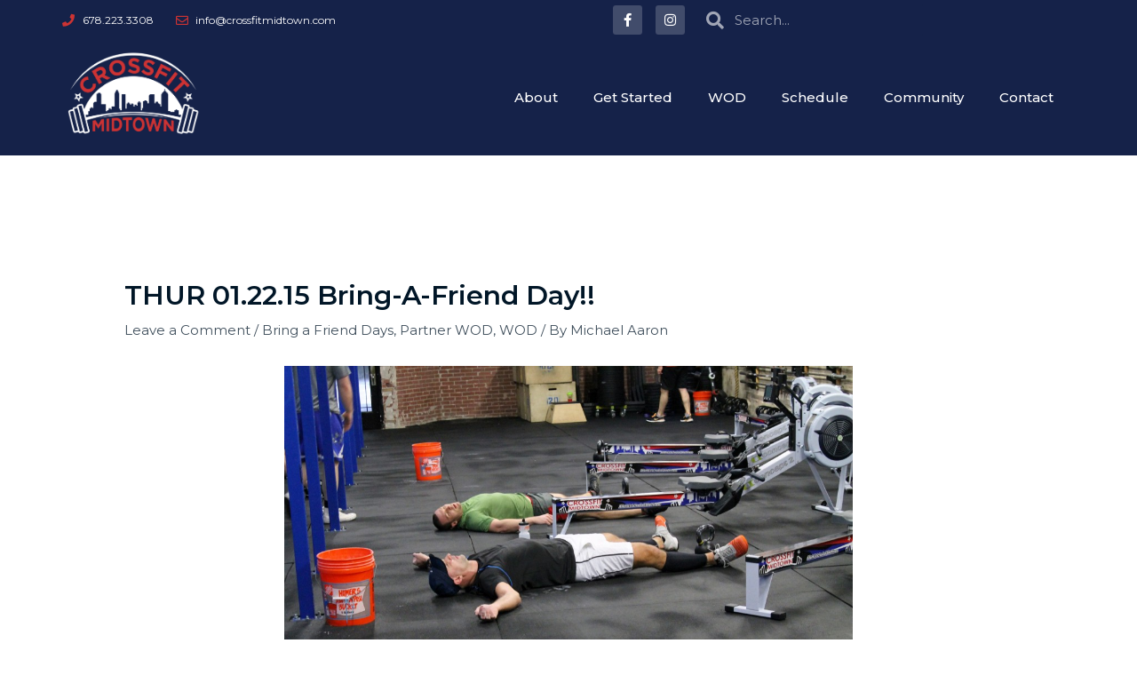

--- FILE ---
content_type: text/css
request_url: https://crossfitmidtown.com/wp-content/uploads/elementor/css/post-19414.css?ver=1719196623
body_size: 1553
content:
.elementor-19414 .elementor-element.elementor-element-9fca5c2 > .elementor-container{min-height:45px;}.elementor-19414 .elementor-element.elementor-element-9fca5c2 > .elementor-container > .elementor-column > .elementor-widget-wrap{align-content:center;align-items:center;}.elementor-19414 .elementor-element.elementor-element-9fca5c2:not(.elementor-motion-effects-element-type-background), .elementor-19414 .elementor-element.elementor-element-9fca5c2 > .elementor-motion-effects-container > .elementor-motion-effects-layer{background-color:var( --e-global-color-8815645 );}.elementor-19414 .elementor-element.elementor-element-9fca5c2{transition:background 0.3s, border 0.3s, border-radius 0.3s, box-shadow 0.3s;}.elementor-19414 .elementor-element.elementor-element-9fca5c2 > .elementor-background-overlay{transition:background 0.3s, border-radius 0.3s, opacity 0.3s;}.elementor-19414 .elementor-element.elementor-element-72d08b85 .elementor-icon-list-items:not(.elementor-inline-items) .elementor-icon-list-item:not(:last-child){padding-bottom:calc(25px/2);}.elementor-19414 .elementor-element.elementor-element-72d08b85 .elementor-icon-list-items:not(.elementor-inline-items) .elementor-icon-list-item:not(:first-child){margin-top:calc(25px/2);}.elementor-19414 .elementor-element.elementor-element-72d08b85 .elementor-icon-list-items.elementor-inline-items .elementor-icon-list-item{margin-right:calc(25px/2);margin-left:calc(25px/2);}.elementor-19414 .elementor-element.elementor-element-72d08b85 .elementor-icon-list-items.elementor-inline-items{margin-right:calc(-25px/2);margin-left:calc(-25px/2);}body.rtl .elementor-19414 .elementor-element.elementor-element-72d08b85 .elementor-icon-list-items.elementor-inline-items .elementor-icon-list-item:after{left:calc(-25px/2);}body:not(.rtl) .elementor-19414 .elementor-element.elementor-element-72d08b85 .elementor-icon-list-items.elementor-inline-items .elementor-icon-list-item:after{right:calc(-25px/2);}.elementor-19414 .elementor-element.elementor-element-72d08b85 .elementor-icon-list-icon i{color:var( --e-global-color-accent );transition:color 0.3s;}.elementor-19414 .elementor-element.elementor-element-72d08b85 .elementor-icon-list-icon svg{fill:var( --e-global-color-accent );transition:fill 0.3s;}.elementor-19414 .elementor-element.elementor-element-72d08b85{--e-icon-list-icon-size:14px;--icon-vertical-offset:0px;}.elementor-19414 .elementor-element.elementor-element-72d08b85 .elementor-icon-list-item > .elementor-icon-list-text, .elementor-19414 .elementor-element.elementor-element-72d08b85 .elementor-icon-list-item > a{font-size:12px;}.elementor-19414 .elementor-element.elementor-element-72d08b85 .elementor-icon-list-text{color:#ffffff;transition:color 0.3s;}.elementor-19414 .elementor-element.elementor-element-ff62211 > .elementor-container > .elementor-column > .elementor-widget-wrap{align-content:center;align-items:center;}.elementor-bc-flex-widget .elementor-19414 .elementor-element.elementor-element-7f384342.elementor-column .elementor-widget-wrap{align-items:center;}.elementor-19414 .elementor-element.elementor-element-7f384342.elementor-column.elementor-element[data-element_type="column"] > .elementor-widget-wrap.elementor-element-populated{align-content:center;align-items:center;}.elementor-19414 .elementor-element.elementor-element-7f384342.elementor-column > .elementor-widget-wrap{justify-content:center;}.elementor-19414 .elementor-element.elementor-element-5811d5a5{--grid-template-columns:repeat(0, auto);--icon-size:15px;--grid-column-gap:15px;--grid-row-gap:0px;}.elementor-19414 .elementor-element.elementor-element-5811d5a5 .elementor-widget-container{text-align:right;}.elementor-19414 .elementor-element.elementor-element-5811d5a5 .elementor-social-icon{background-color:#FFFFFF30;--icon-padding:0.6em;}.elementor-19414 .elementor-element.elementor-element-5811d5a5 .elementor-social-icon i{color:#ffffff;}.elementor-19414 .elementor-element.elementor-element-5811d5a5 .elementor-social-icon svg{fill:#ffffff;}.elementor-19414 .elementor-element.elementor-element-5811d5a5 .elementor-social-icon:hover{background-color:var( --e-global-color-accent );}.elementor-19414 .elementor-element.elementor-element-5811d5a5 .elementor-social-icon:hover i{color:var( --e-global-color-7978d0eb );}.elementor-19414 .elementor-element.elementor-element-5811d5a5 .elementor-social-icon:hover svg{fill:var( --e-global-color-7978d0eb );}.elementor-19414 .elementor-element.elementor-element-5811d5a5 > .elementor-widget-container{padding:0px 12px 0px 0px;}.elementor-bc-flex-widget .elementor-19414 .elementor-element.elementor-element-429611e2.elementor-column .elementor-widget-wrap{align-items:center;}.elementor-19414 .elementor-element.elementor-element-429611e2.elementor-column.elementor-element[data-element_type="column"] > .elementor-widget-wrap.elementor-element-populated{align-content:center;align-items:center;}.elementor-19414 .elementor-element.elementor-element-bac4fc8 .elementor-search-form__container{min-height:37px;}.elementor-19414 .elementor-element.elementor-element-bac4fc8 .elementor-search-form__submit{min-width:37px;}body:not(.rtl) .elementor-19414 .elementor-element.elementor-element-bac4fc8 .elementor-search-form__icon{padding-left:calc(37px / 3);}body.rtl .elementor-19414 .elementor-element.elementor-element-bac4fc8 .elementor-search-form__icon{padding-right:calc(37px / 3);}.elementor-19414 .elementor-element.elementor-element-bac4fc8 .elementor-search-form__input, .elementor-19414 .elementor-element.elementor-element-bac4fc8.elementor-search-form--button-type-text .elementor-search-form__submit{padding-left:calc(37px / 3);padding-right:calc(37px / 3);}.elementor-19414 .elementor-element.elementor-element-bac4fc8 .elementor-search-form__icon{--e-search-form-icon-size-minimal:20px;}.elementor-19414 .elementor-element.elementor-element-bac4fc8 input[type="search"].elementor-search-form__input{font-family:var( --e-global-typography-text-font-family ), Sans-serif;font-weight:var( --e-global-typography-text-font-weight );}.elementor-19414 .elementor-element.elementor-element-bac4fc8 .elementor-search-form__input,
					.elementor-19414 .elementor-element.elementor-element-bac4fc8 .elementor-search-form__icon,
					.elementor-19414 .elementor-element.elementor-element-bac4fc8 .elementor-lightbox .dialog-lightbox-close-button,
					.elementor-19414 .elementor-element.elementor-element-bac4fc8 .elementor-lightbox .dialog-lightbox-close-button:hover,
					.elementor-19414 .elementor-element.elementor-element-bac4fc8.elementor-search-form--skin-full_screen input[type="search"].elementor-search-form__input{color:#FFFFFF;fill:#FFFFFF;}.elementor-19414 .elementor-element.elementor-element-bac4fc8:not(.elementor-search-form--skin-full_screen) .elementor-search-form__container{background-color:var( --e-global-color-8815645 );border-color:var( --e-global-color-7978d0eb );border-radius:3px;}.elementor-19414 .elementor-element.elementor-element-bac4fc8.elementor-search-form--skin-full_screen input[type="search"].elementor-search-form__input{background-color:var( --e-global-color-8815645 );border-color:var( --e-global-color-7978d0eb );border-radius:3px;}.elementor-19414 .elementor-element.elementor-element-bac4fc8{width:auto;max-width:auto;align-self:flex-end;}.elementor-19414 .elementor-element.elementor-element-2efcd7b > .elementor-container{min-height:130px;}.elementor-19414 .elementor-element.elementor-element-2efcd7b > .elementor-container > .elementor-column > .elementor-widget-wrap{align-content:center;align-items:center;}.elementor-19414 .elementor-element.elementor-element-2efcd7b:not(.elementor-motion-effects-element-type-background), .elementor-19414 .elementor-element.elementor-element-2efcd7b > .elementor-motion-effects-container > .elementor-motion-effects-layer{background-color:#152249;}.elementor-19414 .elementor-element.elementor-element-2efcd7b > .elementor-background-overlay{opacity:0;transition:background 0.3s, border-radius 0.3s, opacity 0.3s;}.elementor-19414 .elementor-element.elementor-element-2efcd7b{border-style:solid;border-width:0px 0px 0px 0px;border-color:#d8d8d8;transition:background 0.3s, border 0.3s, border-radius 0.3s, box-shadow 0.3s;margin-top:0px;margin-bottom:0px;padding:0px 0px 0px 0px;z-index:30;}.elementor-19414 .elementor-element.elementor-element-2edb561f{text-align:left;}.elementor-19414 .elementor-element.elementor-element-2edb561f img{width:156px;}.elementor-19414 .elementor-element.elementor-element-7446fc80.elementor-column > .elementor-widget-wrap{justify-content:flex-end;}.elementor-19414 .elementor-element.elementor-element-60a629fd .elementor-menu-toggle{margin-left:auto;background-color:rgba(0,0,0,0);}.elementor-19414 .elementor-element.elementor-element-60a629fd .elementor-nav-menu .elementor-item{font-size:15px;font-weight:500;}.elementor-19414 .elementor-element.elementor-element-60a629fd .elementor-nav-menu--main .elementor-item{color:var( --e-global-color-7978d0eb );fill:var( --e-global-color-7978d0eb );padding-top:15px;padding-bottom:15px;}.elementor-19414 .elementor-element.elementor-element-60a629fd .elementor-nav-menu--main .elementor-item:hover,
					.elementor-19414 .elementor-element.elementor-element-60a629fd .elementor-nav-menu--main .elementor-item.elementor-item-active,
					.elementor-19414 .elementor-element.elementor-element-60a629fd .elementor-nav-menu--main .elementor-item.highlighted,
					.elementor-19414 .elementor-element.elementor-element-60a629fd .elementor-nav-menu--main .elementor-item:focus{color:var( --e-global-color-accent );fill:var( --e-global-color-accent );}.elementor-19414 .elementor-element.elementor-element-60a629fd .elementor-nav-menu--main:not(.e--pointer-framed) .elementor-item:before,
					.elementor-19414 .elementor-element.elementor-element-60a629fd .elementor-nav-menu--main:not(.e--pointer-framed) .elementor-item:after{background-color:var( --e-global-color-accent );}.elementor-19414 .elementor-element.elementor-element-60a629fd .e--pointer-framed .elementor-item:before,
					.elementor-19414 .elementor-element.elementor-element-60a629fd .e--pointer-framed .elementor-item:after{border-color:var( --e-global-color-accent );}.elementor-19414 .elementor-element.elementor-element-60a629fd .e--pointer-framed .elementor-item:before{border-width:5px;}.elementor-19414 .elementor-element.elementor-element-60a629fd .e--pointer-framed.e--animation-draw .elementor-item:before{border-width:0 0 5px 5px;}.elementor-19414 .elementor-element.elementor-element-60a629fd .e--pointer-framed.e--animation-draw .elementor-item:after{border-width:5px 5px 0 0;}.elementor-19414 .elementor-element.elementor-element-60a629fd .e--pointer-framed.e--animation-corners .elementor-item:before{border-width:5px 0 0 5px;}.elementor-19414 .elementor-element.elementor-element-60a629fd .e--pointer-framed.e--animation-corners .elementor-item:after{border-width:0 5px 5px 0;}.elementor-19414 .elementor-element.elementor-element-60a629fd .e--pointer-underline .elementor-item:after,
					 .elementor-19414 .elementor-element.elementor-element-60a629fd .e--pointer-overline .elementor-item:before,
					 .elementor-19414 .elementor-element.elementor-element-60a629fd .e--pointer-double-line .elementor-item:before,
					 .elementor-19414 .elementor-element.elementor-element-60a629fd .e--pointer-double-line .elementor-item:after{height:5px;}.elementor-19414 .elementor-element.elementor-element-60a629fd .elementor-nav-menu--dropdown a, .elementor-19414 .elementor-element.elementor-element-60a629fd .elementor-menu-toggle{color:var( --e-global-color-7978d0eb );}.elementor-19414 .elementor-element.elementor-element-60a629fd .elementor-nav-menu--dropdown{background-color:var( --e-global-color-8815645 );}.elementor-19414 .elementor-element.elementor-element-60a629fd .elementor-nav-menu--dropdown a:hover,
					.elementor-19414 .elementor-element.elementor-element-60a629fd .elementor-nav-menu--dropdown a.elementor-item-active,
					.elementor-19414 .elementor-element.elementor-element-60a629fd .elementor-nav-menu--dropdown a.highlighted,
					.elementor-19414 .elementor-element.elementor-element-60a629fd .elementor-menu-toggle:hover{color:var( --e-global-color-7978d0eb );}.elementor-19414 .elementor-element.elementor-element-60a629fd .elementor-nav-menu--dropdown a:hover,
					.elementor-19414 .elementor-element.elementor-element-60a629fd .elementor-nav-menu--dropdown a.elementor-item-active,
					.elementor-19414 .elementor-element.elementor-element-60a629fd .elementor-nav-menu--dropdown a.highlighted{background-color:var( --e-global-color-accent );}.elementor-19414 .elementor-element.elementor-element-60a629fd .elementor-nav-menu--dropdown a.elementor-item-active{color:var( --e-global-color-7978d0eb );background-color:var( --e-global-color-accent );}.elementor-19414 .elementor-element.elementor-element-60a629fd div.elementor-menu-toggle{color:var( --e-global-color-astglobalcolor7 );}.elementor-19414 .elementor-element.elementor-element-60a629fd div.elementor-menu-toggle svg{fill:var( --e-global-color-astglobalcolor7 );}@media(max-width:1024px){.elementor-19414 .elementor-element.elementor-element-9fca5c2 > .elementor-container{min-height:0px;}.elementor-bc-flex-widget .elementor-19414 .elementor-element.elementor-element-7f384342.elementor-column .elementor-widget-wrap{align-items:center;}.elementor-19414 .elementor-element.elementor-element-7f384342.elementor-column.elementor-element[data-element_type="column"] > .elementor-widget-wrap.elementor-element-populated{align-content:center;align-items:center;}.elementor-19414 .elementor-element.elementor-element-5811d5a5 .elementor-widget-container{text-align:right;}.elementor-19414 .elementor-element.elementor-element-5811d5a5{--icon-size:10px;}.elementor-19414 .elementor-element.elementor-element-2efcd7b > .elementor-container{min-height:110px;}.elementor-19414 .elementor-element.elementor-element-2efcd7b{margin-top:0px;margin-bottom:0px;padding:0px 34px 0px 34px;}}@media(max-width:767px){.elementor-19414 .elementor-element.elementor-element-9fca5c2 > .elementor-container{min-height:0px;}.elementor-19414 .elementor-element.elementor-element-9fca5c2{padding:10px 20px 10px 20px;}.elementor-19414 .elementor-element.elementor-element-72d08b85 .elementor-icon-list-items:not(.elementor-inline-items) .elementor-icon-list-item:not(:last-child){padding-bottom:calc(20px/2);}.elementor-19414 .elementor-element.elementor-element-72d08b85 .elementor-icon-list-items:not(.elementor-inline-items) .elementor-icon-list-item:not(:first-child){margin-top:calc(20px/2);}.elementor-19414 .elementor-element.elementor-element-72d08b85 .elementor-icon-list-items.elementor-inline-items .elementor-icon-list-item{margin-right:calc(20px/2);margin-left:calc(20px/2);}.elementor-19414 .elementor-element.elementor-element-72d08b85 .elementor-icon-list-items.elementor-inline-items{margin-right:calc(-20px/2);margin-left:calc(-20px/2);}body.rtl .elementor-19414 .elementor-element.elementor-element-72d08b85 .elementor-icon-list-items.elementor-inline-items .elementor-icon-list-item:after{left:calc(-20px/2);}body:not(.rtl) .elementor-19414 .elementor-element.elementor-element-72d08b85 .elementor-icon-list-items.elementor-inline-items .elementor-icon-list-item:after{right:calc(-20px/2);}.elementor-19414 .elementor-element.elementor-element-72d08b85 .elementor-icon-list-item > .elementor-icon-list-text, .elementor-19414 .elementor-element.elementor-element-72d08b85 .elementor-icon-list-item > a{line-height:1.9em;}.elementor-19414 .elementor-element.elementor-element-28de57d0{width:100%;}.elementor-bc-flex-widget .elementor-19414 .elementor-element.elementor-element-28de57d0.elementor-column .elementor-widget-wrap{align-items:center;}.elementor-19414 .elementor-element.elementor-element-28de57d0.elementor-column.elementor-element[data-element_type="column"] > .elementor-widget-wrap.elementor-element-populated{align-content:center;align-items:center;}.elementor-19414 .elementor-element.elementor-element-28de57d0.elementor-column > .elementor-widget-wrap{justify-content:center;}.elementor-19414 .elementor-element.elementor-element-28de57d0 > .elementor-element-populated{margin:0px 0px 0px 0px;--e-column-margin-right:0px;--e-column-margin-left:0px;}.elementor-19414 .elementor-element.elementor-element-7f384342{width:25%;}.elementor-19414 .elementor-element.elementor-element-7f384342.elementor-column > .elementor-widget-wrap{justify-content:flex-end;}.elementor-19414 .elementor-element.elementor-element-5811d5a5{--grid-template-columns:repeat(2, auto);--grid-column-gap:6px;}.elementor-19414 .elementor-element.elementor-element-5811d5a5 .elementor-widget-container{text-align:center;}.elementor-19414 .elementor-element.elementor-element-5811d5a5 > .elementor-widget-container{padding:0px 0px 0px 0px;}.elementor-19414 .elementor-element.elementor-element-429611e2{width:50%;}.elementor-19414 .elementor-element.elementor-element-429611e2.elementor-column > .elementor-widget-wrap{justify-content:center;}.elementor-19414 .elementor-element.elementor-element-2efcd7b > .elementor-container{min-height:63px;}.elementor-19414 .elementor-element.elementor-element-2efcd7b{margin-top:0px;margin-bottom:0px;padding:0px 30px 0px 30px;}.elementor-19414 .elementor-element.elementor-element-204582f1{width:70%;}.elementor-19414 .elementor-element.elementor-element-2edb561f img{width:80px;}.elementor-19414 .elementor-element.elementor-element-7446fc80{width:30%;}.elementor-19414 .elementor-element.elementor-element-60a629fd .elementor-nav-menu--main > .elementor-nav-menu > li > .elementor-nav-menu--dropdown, .elementor-19414 .elementor-element.elementor-element-60a629fd .elementor-nav-menu__container.elementor-nav-menu--dropdown{margin-top:15px !important;}}@media(min-width:768px){.elementor-19414 .elementor-element.elementor-element-7f384342{width:25%;}.elementor-19414 .elementor-element.elementor-element-429611e2{width:75%;}.elementor-19414 .elementor-element.elementor-element-204582f1{width:20%;}.elementor-19414 .elementor-element.elementor-element-7446fc80{width:79.665%;}}@media(max-width:1024px) and (min-width:768px){.elementor-19414 .elementor-element.elementor-element-7f384342{width:25%;}}

--- FILE ---
content_type: text/css
request_url: https://crossfitmidtown.com/wp-content/uploads/elementor/css/post-19779.css?ver=1719196623
body_size: 1563
content:
.elementor-19779 .elementor-element.elementor-element-6e048de:not(.elementor-motion-effects-element-type-background), .elementor-19779 .elementor-element.elementor-element-6e048de > .elementor-motion-effects-container > .elementor-motion-effects-layer{background-color:#3360AA;}.elementor-19779 .elementor-element.elementor-element-6e048de{transition:background 0.3s, border 0.3s, border-radius 0.3s, box-shadow 0.3s;padding:40px 0px 40px 0px;}.elementor-19779 .elementor-element.elementor-element-6e048de > .elementor-background-overlay{transition:background 0.3s, border-radius 0.3s, opacity 0.3s;}.elementor-bc-flex-widget .elementor-19779 .elementor-element.elementor-element-09d35b7.elementor-column .elementor-widget-wrap{align-items:center;}.elementor-19779 .elementor-element.elementor-element-09d35b7.elementor-column.elementor-element[data-element_type="column"] > .elementor-widget-wrap.elementor-element-populated{align-content:center;align-items:center;}.elementor-19779 .elementor-element.elementor-element-64f62f6{text-align:left;}.elementor-19779 .elementor-element.elementor-element-64f62f6 .elementor-heading-title{color:#FFFFFF;}.elementor-19779 .elementor-element.elementor-element-0918f42 > .elementor-element-populated{padding:0px 0px 0px 0px;}.elementor-19779 .elementor-element.elementor-global-19654 .anwp-pg-widget-header__secondary-line{background-color:#61CE70;}.elementor-19779 .elementor-element.elementor-global-19654.anwp-pg-widget-header-style--b .anwp-pg-widget-header__title{background-color:#61CE70;}.elementor-19779 .elementor-element.elementor-global-19654.anwp-pg-widget-header-style--c .anwp-pg-widget-header__title{background-color:#61CE70;}.elementor-19779 .elementor-element.elementor-global-19654 .anwp-pg-widget-header{margin-bottom:15px;}.elementor-19779 .elementor-element.elementor-global-19654.anwp-pg-widget-header-style--b .anwp-pg-widget-header__secondary-line{height:2px;}.elementor-19779 .elementor-element.elementor-global-19654.anwp-pg-widget-header-style--c .anwp-pg-widget-header__secondary-line{height:2px;}.elementor-19779 .elementor-element.elementor-global-19654.anwp-pg-widget-header-style--d .anwp-pg-widget-header__secondary-line{height:2px;}.elementor-19779 .elementor-element.elementor-global-19654.anwp-pg-widget-header-style--e .anwp-pg-widget-header__secondary-line{height:2px;}.elementor-19779 .elementor-element.elementor-global-19654.anwp-pg-widget-header-style--f .anwp-pg-widget-header__secondary-line{height:2px;}.elementor-19779 .elementor-element.elementor-global-19654.anwp-pg-widget-header-style--g .anwp-pg-widget-header__secondary-line{width:2px;}.elementor-19779 .elementor-element.elementor-global-19654.anwp-pg-widget-header-style--g .anwp-pg-widget-header__title{margin-left:2px;}.elementor-19779 .elementor-element.elementor-global-19654 .anwp-pg-post-teaser__thumbnail{border-radius:0px;}.elementor-19779 .elementor-element.elementor-global-19654 .anwp-pg-post-teaser__title a{font-size:0px;line-height:0px;letter-spacing:0px;}.elementor-19779 .elementor-element.elementor-global-19654 .anwp-pg-post-teaser__bottom-meta{margin-top:10px;margin-bottom:10px;}.elementor-19779 .elementor-element.elementor-global-19654 > .elementor-widget-container{margin:0px 0px -52px 0px;}.elementor-19779 .elementor-element.elementor-element-19b392e:not(.elementor-motion-effects-element-type-background), .elementor-19779 .elementor-element.elementor-element-19b392e > .elementor-motion-effects-container > .elementor-motion-effects-layer{background-color:#001c38;}.elementor-19779 .elementor-element.elementor-element-19b392e{transition:background 0.3s, border 0.3s, border-radius 0.3s, box-shadow 0.3s;padding:20px 0px 20px 0px;z-index:10;}.elementor-19779 .elementor-element.elementor-element-19b392e > .elementor-background-overlay{transition:background 0.3s, border-radius 0.3s, opacity 0.3s;}.elementor-bc-flex-widget .elementor-19779 .elementor-element.elementor-element-0af3160.elementor-column .elementor-widget-wrap{align-items:flex-start;}.elementor-19779 .elementor-element.elementor-element-0af3160.elementor-column.elementor-element[data-element_type="column"] > .elementor-widget-wrap.elementor-element-populated{align-content:flex-start;align-items:flex-start;}.elementor-19779 .elementor-element.elementor-element-207b8c6 img{width:141px;}.elementor-19779 .elementor-element.elementor-element-33149e3 > .elementor-widget-wrap > .elementor-widget:not(.elementor-widget__width-auto):not(.elementor-widget__width-initial):not(:last-child):not(.elementor-absolute){margin-bottom:10px;}.elementor-19779 .elementor-element.elementor-element-33149e3 > .elementor-element-populated{margin:0px 0px 0px 0px;--e-column-margin-right:0px;--e-column-margin-left:0px;}.elementor-19779 .elementor-element.elementor-element-da77639{--spacer-size:10px;}.elementor-19779 .elementor-element.elementor-element-38f405a .elementor-icon-list-items:not(.elementor-inline-items) .elementor-icon-list-item:not(:last-child){padding-bottom:calc(0px/2);}.elementor-19779 .elementor-element.elementor-element-38f405a .elementor-icon-list-items:not(.elementor-inline-items) .elementor-icon-list-item:not(:first-child){margin-top:calc(0px/2);}.elementor-19779 .elementor-element.elementor-element-38f405a .elementor-icon-list-items.elementor-inline-items .elementor-icon-list-item{margin-right:calc(0px/2);margin-left:calc(0px/2);}.elementor-19779 .elementor-element.elementor-element-38f405a .elementor-icon-list-items.elementor-inline-items{margin-right:calc(-0px/2);margin-left:calc(-0px/2);}body.rtl .elementor-19779 .elementor-element.elementor-element-38f405a .elementor-icon-list-items.elementor-inline-items .elementor-icon-list-item:after{left:calc(-0px/2);}body:not(.rtl) .elementor-19779 .elementor-element.elementor-element-38f405a .elementor-icon-list-items.elementor-inline-items .elementor-icon-list-item:after{right:calc(-0px/2);}.elementor-19779 .elementor-element.elementor-element-38f405a .elementor-icon-list-icon i{color:var( --e-global-color-accent );transition:color 0.3s;}.elementor-19779 .elementor-element.elementor-element-38f405a .elementor-icon-list-icon svg{fill:var( --e-global-color-accent );transition:fill 0.3s;}.elementor-19779 .elementor-element.elementor-element-38f405a{--e-icon-list-icon-size:14px;--icon-vertical-offset:0px;}.elementor-19779 .elementor-element.elementor-element-38f405a .elementor-icon-list-item > .elementor-icon-list-text, .elementor-19779 .elementor-element.elementor-element-38f405a .elementor-icon-list-item > a{font-size:12px;}.elementor-19779 .elementor-element.elementor-element-38f405a .elementor-icon-list-text{color:#ffffff;transition:color 0.3s;}.elementor-19779 .elementor-element.elementor-element-ae6bfc9{--grid-template-columns:repeat(0, auto);--icon-size:20px;--grid-column-gap:9px;--grid-row-gap:0px;}.elementor-19779 .elementor-element.elementor-element-ae6bfc9 .elementor-widget-container{text-align:left;}.elementor-19779 .elementor-element.elementor-element-ae6bfc9 .elementor-social-icon{background-color:rgba(255,255,255,0.21);--icon-padding:0.6em;}.elementor-19779 .elementor-element.elementor-element-ae6bfc9 .elementor-social-icon i{color:#ffffff;}.elementor-19779 .elementor-element.elementor-element-ae6bfc9 .elementor-social-icon svg{fill:#ffffff;}.elementor-19779 .elementor-element.elementor-element-ae6bfc9 .elementor-social-icon:hover{background-color:var( --e-global-color-accent );}.elementor-19779 .elementor-element.elementor-element-ae6bfc9 .elementor-social-icon:hover i{color:var( --e-global-color-7978d0eb );}.elementor-19779 .elementor-element.elementor-element-ae6bfc9 .elementor-social-icon:hover svg{fill:var( --e-global-color-7978d0eb );}.elementor-19779 .elementor-element.elementor-element-ae6bfc9 > .elementor-widget-container{padding:0px 0px 0px 0px;}.elementor-bc-flex-widget .elementor-19779 .elementor-element.elementor-element-16fcfd0.elementor-column .elementor-widget-wrap{align-items:flex-start;}.elementor-19779 .elementor-element.elementor-element-16fcfd0.elementor-column.elementor-element[data-element_type="column"] > .elementor-widget-wrap.elementor-element-populated{align-content:flex-start;align-items:flex-start;}.elementor-19779 .elementor-element.elementor-element-16fcfd0 > .elementor-widget-wrap > .elementor-widget:not(.elementor-widget__width-auto):not(.elementor-widget__width-initial):not(:last-child):not(.elementor-absolute){margin-bottom:3px;}.elementor-19779 .elementor-element.elementor-element-3f4a530{text-align:left;}.elementor-19779 .elementor-element.elementor-element-3f4a530 .elementor-heading-title{color:#ffffff;font-size:18px;font-weight:700;}.elementor-19779 .elementor-element.elementor-element-c9b847c .elementor-icon-list-items:not(.elementor-inline-items) .elementor-icon-list-item:not(:last-child){padding-bottom:calc(0px/2);}.elementor-19779 .elementor-element.elementor-element-c9b847c .elementor-icon-list-items:not(.elementor-inline-items) .elementor-icon-list-item:not(:first-child){margin-top:calc(0px/2);}.elementor-19779 .elementor-element.elementor-element-c9b847c .elementor-icon-list-items.elementor-inline-items .elementor-icon-list-item{margin-right:calc(0px/2);margin-left:calc(0px/2);}.elementor-19779 .elementor-element.elementor-element-c9b847c .elementor-icon-list-items.elementor-inline-items{margin-right:calc(-0px/2);margin-left:calc(-0px/2);}body.rtl .elementor-19779 .elementor-element.elementor-element-c9b847c .elementor-icon-list-items.elementor-inline-items .elementor-icon-list-item:after{left:calc(-0px/2);}body:not(.rtl) .elementor-19779 .elementor-element.elementor-element-c9b847c .elementor-icon-list-items.elementor-inline-items .elementor-icon-list-item:after{right:calc(-0px/2);}.elementor-19779 .elementor-element.elementor-element-c9b847c .elementor-icon-list-icon i{transition:color 0.3s;}.elementor-19779 .elementor-element.elementor-element-c9b847c .elementor-icon-list-icon svg{transition:fill 0.3s;}.elementor-19779 .elementor-element.elementor-element-c9b847c{--e-icon-list-icon-size:0px;--icon-vertical-offset:0px;}.elementor-19779 .elementor-element.elementor-element-c9b847c .elementor-icon-list-icon{padding-right:0px;}.elementor-19779 .elementor-element.elementor-element-c9b847c .elementor-icon-list-item > .elementor-icon-list-text, .elementor-19779 .elementor-element.elementor-element-c9b847c .elementor-icon-list-item > a{font-size:14px;font-weight:300;}.elementor-19779 .elementor-element.elementor-element-c9b847c .elementor-icon-list-text{color:var( --e-global-color-7978d0eb );transition:color 0.3s;}.elementor-19779 .elementor-element.elementor-element-c9b847c .elementor-icon-list-item:hover .elementor-icon-list-text{color:var( --e-global-color-7978d0eb );}.elementor-bc-flex-widget .elementor-19779 .elementor-element.elementor-element-36e3358.elementor-column .elementor-widget-wrap{align-items:flex-start;}.elementor-19779 .elementor-element.elementor-element-36e3358.elementor-column.elementor-element[data-element_type="column"] > .elementor-widget-wrap.elementor-element-populated{align-content:flex-start;align-items:flex-start;}.elementor-19779 .elementor-element.elementor-element-36e3358 > .elementor-widget-wrap > .elementor-widget:not(.elementor-widget__width-auto):not(.elementor-widget__width-initial):not(:last-child):not(.elementor-absolute){margin-bottom:3px;}.elementor-19779 .elementor-element.elementor-element-d8eef44{text-align:left;}.elementor-19779 .elementor-element.elementor-element-d8eef44 .elementor-heading-title{color:#ffffff;font-size:18px;font-weight:700;}.elementor-19779 .elementor-element.elementor-element-f5c4743 .elementor-icon-list-items:not(.elementor-inline-items) .elementor-icon-list-item:not(:last-child){padding-bottom:calc(0px/2);}.elementor-19779 .elementor-element.elementor-element-f5c4743 .elementor-icon-list-items:not(.elementor-inline-items) .elementor-icon-list-item:not(:first-child){margin-top:calc(0px/2);}.elementor-19779 .elementor-element.elementor-element-f5c4743 .elementor-icon-list-items.elementor-inline-items .elementor-icon-list-item{margin-right:calc(0px/2);margin-left:calc(0px/2);}.elementor-19779 .elementor-element.elementor-element-f5c4743 .elementor-icon-list-items.elementor-inline-items{margin-right:calc(-0px/2);margin-left:calc(-0px/2);}body.rtl .elementor-19779 .elementor-element.elementor-element-f5c4743 .elementor-icon-list-items.elementor-inline-items .elementor-icon-list-item:after{left:calc(-0px/2);}body:not(.rtl) .elementor-19779 .elementor-element.elementor-element-f5c4743 .elementor-icon-list-items.elementor-inline-items .elementor-icon-list-item:after{right:calc(-0px/2);}.elementor-19779 .elementor-element.elementor-element-f5c4743 .elementor-icon-list-icon i{transition:color 0.3s;}.elementor-19779 .elementor-element.elementor-element-f5c4743 .elementor-icon-list-icon svg{transition:fill 0.3s;}.elementor-19779 .elementor-element.elementor-element-f5c4743{--e-icon-list-icon-size:0px;--icon-vertical-offset:0px;}.elementor-19779 .elementor-element.elementor-element-f5c4743 .elementor-icon-list-icon{padding-right:0px;}.elementor-19779 .elementor-element.elementor-element-f5c4743 .elementor-icon-list-item > .elementor-icon-list-text, .elementor-19779 .elementor-element.elementor-element-f5c4743 .elementor-icon-list-item > a{font-size:14px;font-weight:300;}.elementor-19779 .elementor-element.elementor-element-f5c4743 .elementor-icon-list-text{color:var( --e-global-color-7978d0eb );transition:color 0.3s;}.elementor-19779 .elementor-element.elementor-element-f5c4743 .elementor-icon-list-item:hover .elementor-icon-list-text{color:var( --e-global-color-7978d0eb );}.elementor-19779 .elementor-element.elementor-element-ca9c43c > .elementor-container{min-height:0px;}.elementor-19779 .elementor-element.elementor-element-ca9c43c > .elementor-container > .elementor-column > .elementor-widget-wrap{align-content:center;align-items:center;}.elementor-19779 .elementor-element.elementor-element-ca9c43c:not(.elementor-motion-effects-element-type-background), .elementor-19779 .elementor-element.elementor-element-ca9c43c > .elementor-motion-effects-container > .elementor-motion-effects-layer{background-color:#001c38;}.elementor-19779 .elementor-element.elementor-element-ca9c43c{border-style:solid;border-width:1px 0px 0px 0px;border-color:rgba(255,255,255,0.19);transition:background 0.3s, border 0.3s, border-radius 0.3s, box-shadow 0.3s;padding:10px 10px 10px 10px;}.elementor-19779 .elementor-element.elementor-element-ca9c43c > .elementor-background-overlay{transition:background 0.3s, border-radius 0.3s, opacity 0.3s;}.elementor-19779 .elementor-element.elementor-element-97c73ad{text-align:center;}.elementor-19779 .elementor-element.elementor-element-97c73ad .elementor-heading-title{color:#adadad;font-size:12px;font-weight:300;}.elementor-19779 .elementor-element.elementor-element-0ee832e{text-align:center;}.elementor-19779 .elementor-element.elementor-element-0ee832e .elementor-heading-title{color:#adadad;font-size:12px;font-weight:300;}@media(min-width:768px){.elementor-19779 .elementor-element.elementor-element-da1d5a6{width:7%;}.elementor-19779 .elementor-element.elementor-element-09d35b7{width:63.957%;}.elementor-19779 .elementor-element.elementor-element-b2b171b{width:22.043%;}.elementor-19779 .elementor-element.elementor-element-eceed5d{width:7%;}.elementor-19779 .elementor-element.elementor-element-0918f42{width:100%;}.elementor-19779 .elementor-element.elementor-element-0af3160{width:20%;}.elementor-19779 .elementor-element.elementor-element-33149e3{width:40%;}.elementor-19779 .elementor-element.elementor-element-16fcfd0{width:20%;}.elementor-19779 .elementor-element.elementor-element-36e3358{width:20%;}}@media(max-width:1024px) and (min-width:768px){.elementor-19779 .elementor-element.elementor-element-da1d5a6{width:2%;}.elementor-19779 .elementor-element.elementor-element-09d35b7{width:64%;}.elementor-19779 .elementor-element.elementor-element-b2b171b{width:28%;}.elementor-19779 .elementor-element.elementor-element-eceed5d{width:2%;}.elementor-19779 .elementor-element.elementor-element-0af3160{width:20%;}.elementor-19779 .elementor-element.elementor-element-33149e3{width:37%;}.elementor-19779 .elementor-element.elementor-element-16fcfd0{width:20%;}.elementor-19779 .elementor-element.elementor-element-36e3358{width:20%;}}@media(max-width:1024px){.elementor-19779 .elementor-element.elementor-element-6e048de{padding:25px 0px 25px 0px;}.elementor-19779 .elementor-element.elementor-element-64f62f6 > .elementor-widget-container{padding:0px 0px 0px 0px;}.elementor-19779 .elementor-element.elementor-global-19654{width:100%;max-width:100%;}.elementor-19779 .elementor-element.elementor-element-19b392e{padding:50px 20px 50px 20px;}.elementor-19779 .elementor-element.elementor-element-38f405a .elementor-icon-list-items:not(.elementor-inline-items) .elementor-icon-list-item:not(:last-child){padding-bottom:calc(0px/2);}.elementor-19779 .elementor-element.elementor-element-38f405a .elementor-icon-list-items:not(.elementor-inline-items) .elementor-icon-list-item:not(:first-child){margin-top:calc(0px/2);}.elementor-19779 .elementor-element.elementor-element-38f405a .elementor-icon-list-items.elementor-inline-items .elementor-icon-list-item{margin-right:calc(0px/2);margin-left:calc(0px/2);}.elementor-19779 .elementor-element.elementor-element-38f405a .elementor-icon-list-items.elementor-inline-items{margin-right:calc(-0px/2);margin-left:calc(-0px/2);}body.rtl .elementor-19779 .elementor-element.elementor-element-38f405a .elementor-icon-list-items.elementor-inline-items .elementor-icon-list-item:after{left:calc(-0px/2);}body:not(.rtl) .elementor-19779 .elementor-element.elementor-element-38f405a .elementor-icon-list-items.elementor-inline-items .elementor-icon-list-item:after{right:calc(-0px/2);}.elementor-19779 .elementor-element.elementor-element-ae6bfc9{--icon-size:10px;}.elementor-19779 .elementor-element.elementor-element-c9b847c .elementor-icon-list-item > .elementor-icon-list-text, .elementor-19779 .elementor-element.elementor-element-c9b847c .elementor-icon-list-item > a{font-size:13px;}.elementor-19779 .elementor-element.elementor-element-f5c4743 .elementor-icon-list-item > .elementor-icon-list-text, .elementor-19779 .elementor-element.elementor-element-f5c4743 .elementor-icon-list-item > a{font-size:13px;}}@media(max-width:767px){.elementor-19779 .elementor-element.elementor-element-64f62f6{text-align:center;}.elementor-19779 .elementor-element.elementor-element-64f62f6 > .elementor-widget-container{padding:0px 25px 10px 25px;}.elementor-19779 .elementor-element.elementor-element-b0c9d8c > .elementor-widget-container{margin:-7px 0px 0px 0px;}.elementor-19779 .elementor-element.elementor-global-19654{width:100%;max-width:100%;}.elementor-19779 .elementor-element.elementor-global-19654 > .elementor-widget-container{border-radius:0px 0px 0px 0px;}.elementor-19779 .elementor-element.elementor-element-19b392e{padding:35px 20px 35px 20px;}.elementor-19779 .elementor-element.elementor-element-0af3160{width:33%;}.elementor-19779 .elementor-element.elementor-element-0af3160 > .elementor-element-populated{padding:0px 0px 0px 0px;}.elementor-19779 .elementor-element.elementor-element-207b8c6{text-align:center;}.elementor-19779 .elementor-element.elementor-element-207b8c6 img{width:70px;}.elementor-bc-flex-widget .elementor-19779 .elementor-element.elementor-element-33149e3.elementor-column .elementor-widget-wrap{align-items:flex-start;}.elementor-19779 .elementor-element.elementor-element-33149e3.elementor-column.elementor-element[data-element_type="column"] > .elementor-widget-wrap.elementor-element-populated{align-content:flex-start;align-items:flex-start;}.elementor-19779 .elementor-element.elementor-element-33149e3 > .elementor-element-populated{padding:0px 0px 20px 0px;}.elementor-19779 .elementor-element.elementor-element-38f405a .elementor-icon-list-items:not(.elementor-inline-items) .elementor-icon-list-item:not(:last-child){padding-bottom:calc(0px/2);}.elementor-19779 .elementor-element.elementor-element-38f405a .elementor-icon-list-items:not(.elementor-inline-items) .elementor-icon-list-item:not(:first-child){margin-top:calc(0px/2);}.elementor-19779 .elementor-element.elementor-element-38f405a .elementor-icon-list-items.elementor-inline-items .elementor-icon-list-item{margin-right:calc(0px/2);margin-left:calc(0px/2);}.elementor-19779 .elementor-element.elementor-element-38f405a .elementor-icon-list-items.elementor-inline-items{margin-right:calc(-0px/2);margin-left:calc(-0px/2);}body.rtl .elementor-19779 .elementor-element.elementor-element-38f405a .elementor-icon-list-items.elementor-inline-items .elementor-icon-list-item:after{left:calc(-0px/2);}body:not(.rtl) .elementor-19779 .elementor-element.elementor-element-38f405a .elementor-icon-list-items.elementor-inline-items .elementor-icon-list-item:after{right:calc(-0px/2);}.elementor-19779 .elementor-element.elementor-element-38f405a .elementor-icon-list-item > .elementor-icon-list-text, .elementor-19779 .elementor-element.elementor-element-38f405a .elementor-icon-list-item > a{line-height:1.9em;}.elementor-19779 .elementor-element.elementor-element-ae6bfc9 .elementor-widget-container{text-align:left;}.elementor-19779 .elementor-element.elementor-element-16fcfd0{width:50%;}.elementor-19779 .elementor-element.elementor-element-16fcfd0 > .elementor-element-populated{padding:0px 0px 0px 0px;}.elementor-19779 .elementor-element.elementor-element-3f4a530{text-align:left;}.elementor-19779 .elementor-element.elementor-element-c9b847c .elementor-icon-list-item > .elementor-icon-list-text, .elementor-19779 .elementor-element.elementor-element-c9b847c .elementor-icon-list-item > a{font-size:13px;}.elementor-19779 .elementor-element.elementor-element-36e3358{width:50%;}.elementor-19779 .elementor-element.elementor-element-36e3358 > .elementor-element-populated{padding:0px 0px 0px 0px;}.elementor-19779 .elementor-element.elementor-element-d8eef44{text-align:left;}.elementor-19779 .elementor-element.elementor-element-f5c4743 .elementor-icon-list-item > .elementor-icon-list-text, .elementor-19779 .elementor-element.elementor-element-f5c4743 .elementor-icon-list-item > a{font-size:13px;}.elementor-19779 .elementor-element.elementor-element-ca9c43c > .elementor-container{min-height:0px;}.elementor-19779 .elementor-element.elementor-element-ca9c43c{padding:5px 5px 5px 5px;}.elementor-19779 .elementor-element.elementor-element-337da87 > .elementor-element-populated{margin:0px 0px 0px 0px;--e-column-margin-right:0px;--e-column-margin-left:0px;padding:0px 0px 0px 0px;}.elementor-19779 .elementor-element.elementor-element-97c73ad{text-align:center;}.elementor-19779 .elementor-element.elementor-element-edd8369 > .elementor-element-populated{margin:0px 0px 0px 0px;--e-column-margin-right:0px;--e-column-margin-left:0px;padding:0px 0px 0px 0px;}.elementor-19779 .elementor-element.elementor-element-0ee832e{text-align:center;}}